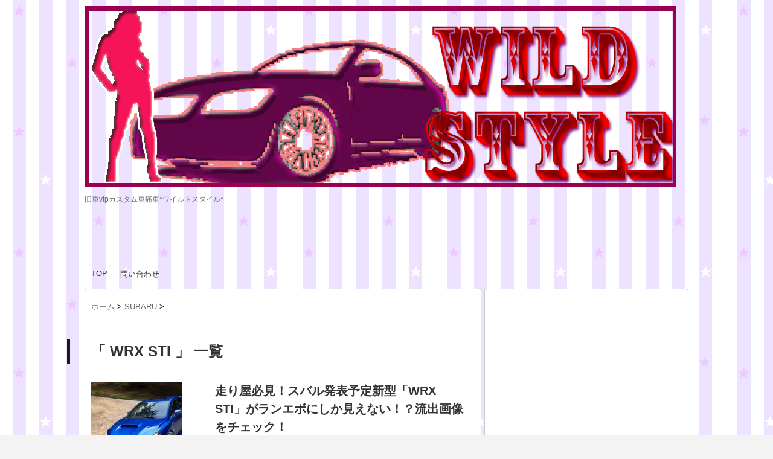

--- FILE ---
content_type: text/html; charset=UTF-8
request_url: http://wild-styles.com/tag/wrx-sti/
body_size: 15953
content:
<!DOCTYPE html PUBLIC "-//W3C//DTD XHTML 1.0 Transitional//EN" "http://www.w3.org/TR/xhtml1/DTD/xhtml1-transitional.dtd">

<html lang="ja">
<head profile="http://gmpg.org/xfn/11">
<meta http-equiv="Content-Type" content="text/html; charset=UTF-8" />
	<!--
<meta name="robots" content="noindex">
-->
<title>
WRX STI | 旧車vipカスタム車痛車*ワイルドスタイル*</title>
<link rel="alternate" type="application/rss+xml" title="旧車vipカスタム車痛車*ワイルドスタイル* RSS Feed" href="http://wild-styles.com/feed/" />
<link rel="pingback" href="http://wild-styles.com/xmlrpc.php" />
<link rel="shortcut icon" href="http://wild-styles.com/wp-content/uploads/2014/07/53b7790de390d.ico" />

<!---css切り替え--->
<meta name="viewport" content="width=1024, maximum-scale=1, user-scalable=yes">
<link rel="stylesheet" href="http://wild-styles.com/wp-content/themes/wildstyles/style.css" type="text/css" media="all" />
<meta name="keywords" content="WRX STI,ヤンキー,旧車,vip車,族車,カスタム,痛車,DQN,セルシオ,アリスト,オラオラ,芸能人,愛車" />
<meta name="description" content="ワイルドなスタイルはカッコイイ！vip車(セルシオ/シーマ/アリスト/ＢＭＷ/ベンツ/ワーゲン/レクサス/ポルシェ等/)、旧車(ゼファー/cb等)、痛車(ヲタク/秋葉原)、新車情報やヤンキー仕様の車やクールなカスタム車を紹介していきます。芸" />
<link rel='dns-prefetch' href='//fonts.googleapis.com' />
<link rel='dns-prefetch' href='//maxcdn.bootstrapcdn.com' />
<link rel='dns-prefetch' href='//s.w.org' />
		<script type="text/javascript">
			window._wpemojiSettings = {"baseUrl":"https:\/\/s.w.org\/images\/core\/emoji\/11\/72x72\/","ext":".png","svgUrl":"https:\/\/s.w.org\/images\/core\/emoji\/11\/svg\/","svgExt":".svg","source":{"concatemoji":"http:\/\/wild-styles.com\/wp-includes\/js\/wp-emoji-release.min.js?ver=4.9.26"}};
			!function(e,a,t){var n,r,o,i=a.createElement("canvas"),p=i.getContext&&i.getContext("2d");function s(e,t){var a=String.fromCharCode;p.clearRect(0,0,i.width,i.height),p.fillText(a.apply(this,e),0,0);e=i.toDataURL();return p.clearRect(0,0,i.width,i.height),p.fillText(a.apply(this,t),0,0),e===i.toDataURL()}function c(e){var t=a.createElement("script");t.src=e,t.defer=t.type="text/javascript",a.getElementsByTagName("head")[0].appendChild(t)}for(o=Array("flag","emoji"),t.supports={everything:!0,everythingExceptFlag:!0},r=0;r<o.length;r++)t.supports[o[r]]=function(e){if(!p||!p.fillText)return!1;switch(p.textBaseline="top",p.font="600 32px Arial",e){case"flag":return s([55356,56826,55356,56819],[55356,56826,8203,55356,56819])?!1:!s([55356,57332,56128,56423,56128,56418,56128,56421,56128,56430,56128,56423,56128,56447],[55356,57332,8203,56128,56423,8203,56128,56418,8203,56128,56421,8203,56128,56430,8203,56128,56423,8203,56128,56447]);case"emoji":return!s([55358,56760,9792,65039],[55358,56760,8203,9792,65039])}return!1}(o[r]),t.supports.everything=t.supports.everything&&t.supports[o[r]],"flag"!==o[r]&&(t.supports.everythingExceptFlag=t.supports.everythingExceptFlag&&t.supports[o[r]]);t.supports.everythingExceptFlag=t.supports.everythingExceptFlag&&!t.supports.flag,t.DOMReady=!1,t.readyCallback=function(){t.DOMReady=!0},t.supports.everything||(n=function(){t.readyCallback()},a.addEventListener?(a.addEventListener("DOMContentLoaded",n,!1),e.addEventListener("load",n,!1)):(e.attachEvent("onload",n),a.attachEvent("onreadystatechange",function(){"complete"===a.readyState&&t.readyCallback()})),(n=t.source||{}).concatemoji?c(n.concatemoji):n.wpemoji&&n.twemoji&&(c(n.twemoji),c(n.wpemoji)))}(window,document,window._wpemojiSettings);
		</script>
		<style type="text/css">
img.wp-smiley,
img.emoji {
	display: inline !important;
	border: none !important;
	box-shadow: none !important;
	height: 1em !important;
	width: 1em !important;
	margin: 0 .07em !important;
	vertical-align: -0.1em !important;
	background: none !important;
	padding: 0 !important;
}
</style>
<link rel='stylesheet' id='contact-form-7-css'  href='http://wild-styles.com/wp-content/plugins/contact-form-7/includes/css/styles.css?ver=5.0.1' type='text/css' media='all' />
<link rel='stylesheet' id='simple-share-buttons-adder-indie-css'  href='//fonts.googleapis.com/css?family=Indie+Flower&#038;ver=4.9.26' type='text/css' media='all' />
<link rel='stylesheet' id='simple-share-buttons-adder-font-awesome-css'  href='//maxcdn.bootstrapcdn.com/font-awesome/4.3.0/css/font-awesome.min.css?ver=4.9.26' type='text/css' media='all' />
<link rel='stylesheet' id='wordpress-popular-posts-css-css'  href='http://wild-styles.com/wp-content/plugins/wordpress-popular-posts/public/css/wpp.css?ver=4.0.13' type='text/css' media='all' />
<script type='text/javascript' src='http://wild-styles.com/wp-includes/js/jquery/jquery.js?ver=1.12.4'></script>
<script type='text/javascript' src='http://wild-styles.com/wp-includes/js/jquery/jquery-migrate.min.js?ver=1.4.1'></script>
<link rel='https://api.w.org/' href='http://wild-styles.com/wp-json/' />
<!-- Copyright protection script by daveligthart.com -->
<meta http-equiv="imagetoolbar" content="no">
<script language="Javascript">
/*<![CDATA[*/
document.oncontextmenu = function(){return false;};
/*]]>*/
</script>
<script type="text/javascript">
/*<![CDATA[*/
document.onselectstart=function(){
	if (event.srcElement.type != "text" && event.srcElement.type != "textarea" && event.srcElement.type != "password") {
		return false;
	}
	else {
	 	return true;
	}
};
if (window.sidebar) {
	document.onmousedown=function(e){
		var obj=e.target;
		if (obj.tagName.toUpperCase() == 'SELECT'
			|| obj.tagName.toUpperCase() == "INPUT" 
			|| obj.tagName.toUpperCase() == "TEXTAREA" 
			|| obj.tagName.toUpperCase() == "PASSWORD") {
			return true;
		}
		else {
			return false;
		}
	};
}
document.body.style.webkitTouchCallout='none';
/*]]>*/
</script>
<script type="text/javascript" language="JavaScript1.1">
/*<![CDATA[*/
if (parent.frames.length > 0) { top.location.replace(document.location); }
/*]]>*/
</script>
<script language="Javascript">
/*<![CDATA[*/
document.ondragstart = function(){return false;};
/*]]>*/
</script>
<style type="text/css">
<!—-
    * {
        -webkit-touch-callout: none;
        -webkit-user-select: none;
    }
     
    img {
	    -webkit-touch-callout: none;
        -webkit-user-select: none;
    }
-->
</style>
<!-- End Copyright protection script by daveligthart.com -->

<!-- Source hidden -->




















































































































































































































































































































































































































































































































































































































<!-- :-) -->
<style type="text/css" id="custom-background-css">
body.custom-background { background-image: url("http://wild-styles.com/wp-content/uploads/2013/12/164837341.gif"); background-position: left top; background-size: auto; background-repeat: repeat; background-attachment: scroll; }
</style>

<script>
  (function(i,s,o,g,r,a,m){i['GoogleAnalyticsObject']=r;i[r]=i[r]||function(){
  (i[r].q=i[r].q||[]).push(arguments)},i[r].l=1*new Date();a=s.createElement(o),
  m=s.getElementsByTagName(o)[0];a.async=1;a.src=g;m.parentNode.insertBefore(a,m)
  })(window,document,'script','//www.google-analytics.com/analytics.js','ga');

  ga('create', 'UA-46673336-1', 'wild-styles.com');
  ga('send', 'pageview');

</script>

</head>

<body class="archive tag tag-wrx-sti tag-340 custom-background">
<div id="container">
<div id="header">
  <div id="header-in">
    <div id="h-l">
       <p class="sitename"><a href="http://wild-styles.com/">
       <img src="http://wild-styles.com/wp-content/themes/wildstyles/images/rogo.png"  />
        </a></p>
            <p class="descr">
        旧車vipカスタム車痛車*ワイルドスタイル*      </p>
          </div>
    <!-- /#h-l --> 
  </div>
  <!-- /#header-in --> 
</div>
<!-- /#header -->
<div id="gazou">
  <div id="gazou-in">
                  </div>
  <!-- /#gazou-in --> 
</div>
<!-- /#gazou -->

<center>
<!-- i-mobile for PC client script -->
<script type="text/javascript">
    imobile_pid = "25718"; 
    imobile_asid = "175402"; 
    imobile_width = 728; 
    imobile_height = 90;
</script>
<script type="text/javascript" src="http://spdeliver.i-mobile.co.jp/script/ads.js?20101001"></script>
</center>
<div class="clear"></div>
<!--pcnavi-->
<div class="smanone">
  <div id="navi-in">
    <ul>
      <li> <a href="http://wild-styles.com" title="トップページ">TOP</a> </li>
      <div class="menu"><ul>
<li class="page_item page-item-3048"><a href="http://wild-styles.com/page-3048/">問い合わせ</a></li>
</ul></div>
    </ul>
    <div class="clear"></div>
  </div>
</div>
<!--/pcnavi-->
<div id="wrap">
<div id="wrap-in">
<div id="main">
<div class="kuzu">
    <div id="breadcrumb">
    <div itemscope itemtype="http://data-vocabulary.org/Breadcrumb"> <a href="http://wild-styles.com" itemprop="url"> <span itemprop="title">ホーム</span> </a> &gt; </div>
                                <div itemscope itemtype="http://data-vocabulary.org/Breadcrumb"> <a href="http://wild-styles.com/category/subaru/" itemprop="url"> <span itemprop="title">SUBARU</span> </a> &gt; </div>
      </div>
</div>
<!--/kuzu-->
<div class="post"> 
  <!--ループ開始-->
  <h2>「
        WRX STI      」 一覧
  </h2>
    <div class="kizi">
    <div class="entry">
      <div class="sumbox"> <a href="http://wild-styles.com/post-527/" title="走り屋必見！スバル発表予定新型「WRX STI」がランエボにしか見えない！？流出画像をチェック！">
                <img width="150" height="150" src="http://wild-styles.com/wp-content/uploads/2014/01/wildstyle-wrxsti03-150x150.jpg" class="attachment-150x150 size-150x150 wp-post-image" alt="走り屋必見！スバル発表予定新型「WRX STI」がランエボにしか見えない！？流出画像をチェック！" title="走り屋必見！スバル発表予定新型「WRX STI」がランエボにしか見えない！？流出画像をチェック！" srcset="http://wild-styles.com/wp-content/uploads/2014/01/wildstyle-wrxsti03-150x150.jpg 150w, http://wild-styles.com/wp-content/uploads/2014/01/wildstyle-wrxsti03-100x100.jpg 100w, http://wild-styles.com/wp-content/uploads/2014/01/wildstyle-wrxsti03-110x110.jpg 110w" sizes="(max-width: 150px) 100vw, 150px" />                </a> </div>
      <!-- /.sumbox -->
      <div class="entry-content">
        <h3 class="entry-title-ac"> <a href="http://wild-styles.com/post-527/" title="走り屋必見！スバル発表予定新型「WRX STI」がランエボにしか見えない！？流出画像をチェック！">
          走り屋必見！スバル発表予定新型「WRX STI」がランエボにしか見えない！？流出画像をチェック！          </a></h3>
        <div class="blog_info contentsbox">
          <p>
            2014/01/09            |
            <a href="http://wild-styles.com/category/subaru/" rel="category tag">SUBARU</a>, <a href="http://wild-styles.com/category/subaru/wrx-sti/" rel="category tag">WRX STI</a>, <a href="http://wild-styles.com/category/%e3%82%ab%e3%82%b9%e3%82%bf%e3%83%a0%e8%bb%8a/" rel="category tag">カスタム車</a>, <a href="http://wild-styles.com/category/%e3%83%a4%e3%83%b3%e3%82%ad%e3%83%bc/" rel="category tag">ヤンキー</a>            <a href="http://wild-styles.com/tag/subaru/" rel="tag">SUBARU</a>, <a href="http://wild-styles.com/tag/wrx-sti/" rel="tag">WRX STI</a>, <a href="http://wild-styles.com/tag/%e3%83%a9%e3%83%b3%e3%82%a8%e3%83%9c/" rel="tag">ランエボ</a>, <a href="http://wild-styles.com/tag/%e6%b5%81%e5%87%ba/" rel="tag">流出</a>          </p>
        </div>
        <p class="dami">スバル(SUBARU)が北米国際オートショーで発表を予定している新型「WRX STI」の画像がメキシコのウェブサイトで流出した。
スバル(SUBARU)WRX STIの姿が、正式な発表を前に公式のも</p>
        <p class="motto"><a class="more-link" href="http://wild-styles.com/post-527/">続きを見る</a></p>
      </div>
      <!-- .entry-content -->
      
      <div class="clear"></div>
    </div>
  </div>
  <!--/entry-->
  
    <div style="padding:20px 0px;">
<center>
<font size="1" color="#000000">スポンサーリンク</font>
</center>
<!-- GoogleADページ下部 -->
<div id="ad-bottom-oya"><div id="ad-bottom-left">
<script async src="//pagead2.googlesyndication.com/pagead/js/adsbygoogle.js"></script>
<!-- wildstylePC【ミドルダブル左】 -->
<ins class="adsbygoogle"
     style="display:inline-block;width:300px;height:250px"
     data-ad-client="ca-pub-5903793930208181"
     data-ad-slot="5656393359"></ins>
<script>
(adsbygoogle = window.adsbygoogle || []).push({});
</script></div>
 
<div id="ad-bottom-right">
<script async src="//pagead2.googlesyndication.com/pagead/js/adsbygoogle.js"></script>
<!-- wildstylePC【ミドルダブル右】 -->
<ins class="adsbygoogle"
     style="display:inline-block;width:300px;height:250px"
     data-ad-client="ca-pub-5903793930208181"
     data-ad-slot="8609859751"></ins>
<script>
(adsbygoogle = window.adsbygoogle || []).push({});
</script></div>
</div>
  </div>
    <!--ページナビ-->
    <!--ループ終了--> 
</div>
<!-- END div.post -->
</div>
<!-- /#main -->
<div id="side">
  <div class="sidead">
<h4 style="display:none">wildstylePCアドセンス</h4>			<div class="textwidget"><center>
<script async src="//pagead2.googlesyndication.com/pagead/js/adsbygoogle.js"></script>
<!-- wildstylesPC【サイドtop】 -->
<ins class="adsbygoogle"
     style="display:inline-block;width:336px;height:280px"
     data-ad-client="ca-pub-5903793930208181"
     data-ad-slot="9744966153"></ins>
<script>
(adsbygoogle = window.adsbygoogle || []).push({});
</script>
</center></div>
		  </div>
  <div id="search">
  <form method="get" id="searchform" action="http://wild-styles.com/">
    <label class="hidden" for="s">
          </label>
    <input type="text" value=""  name="s" id="s" />
    <input type="image" src="http://wild-styles.com/wp-content/themes/wildstyles/images/btn2.gif" alt="検索" id="searchsubmit"  value="Search" />
  </form>
</div>
  <div class="kizi02"> 
    <!--最近のエントリ-->
    <h4 class="menu_underh2">新着記事</h4>
    <div id="topnews">
      <div>

    <dl><dt><span><a href="http://wild-styles.com/post-5047/" title="アメトーークバイク芸人にコロチキ･ナダルが愛車(バイク)ヤマハXV250ビラーゴで登場!!">
            <img width="100" height="100" src="http://wild-styles.com/wp-content/uploads/2018/05/wildstyles_nadaru04-100x100.png" class="attachment-thumb100 size-thumb100 wp-post-image" alt="" srcset="http://wild-styles.com/wp-content/uploads/2018/05/wildstyles_nadaru04-100x100.png 100w, http://wild-styles.com/wp-content/uploads/2018/05/wildstyles_nadaru04-150x150.png 150w, http://wild-styles.com/wp-content/uploads/2018/05/wildstyles_nadaru04-110x110.png 110w" sizes="(max-width: 100px) 100vw, 100px" />        </a></span></dt><dd><a href="http://wild-styles.com/post-5047/" title="アメトーークバイク芸人にコロチキ･ナダルが愛車(バイク)ヤマハXV250ビラーゴで登場!!">アメトーークバイク芸人にコロチキ･ナダルが愛車(バイク)ヤマハXV250ビラーゴで登場!!</a>
<!--
<p>アメトーークでのシリーズとなったバイク芸人にひんしゅく体験ナダルでも注</p>
-->
</dd>
<p class="clear"></p>
</dl>
    <dl><dt><span><a href="http://wild-styles.com/post-5033/" title="スキージャンプ高梨沙羅の愛車がベンツAMGG63(ゲレンデ)!!価格2千万の高級車">
            <img width="100" height="100" src="http://wild-styles.com/wp-content/uploads/2018/01/wildstyles_takanashisara06-100x100.jpg" class="attachment-thumb100 size-thumb100 wp-post-image" alt="" srcset="http://wild-styles.com/wp-content/uploads/2018/01/wildstyles_takanashisara06-100x100.jpg 100w, http://wild-styles.com/wp-content/uploads/2018/01/wildstyles_takanashisara06-150x150.jpg 150w, http://wild-styles.com/wp-content/uploads/2018/01/wildstyles_takanashisara06-110x110.jpg 110w" sizes="(max-width: 100px) 100vw, 100px" />        </a></span></dt><dd><a href="http://wild-styles.com/post-5033/" title="スキージャンプ高梨沙羅の愛車がベンツAMGG63(ゲレンデ)!!価格2千万の高級車">スキージャンプ高梨沙羅の愛車がベンツAMGG63(ゲレンデ)!!価格2千万の高級車</a>
<!--
<p>オリンピックスキージャンプ日本女子代表高梨沙羅の愛車がメルセデスベンツ</p>
-->
</dd>
<p class="clear"></p>
</dl>
    <dl><dt><span><a href="http://wild-styles.com/post-5023/" title="窪田正孝が愛車ロードスターで水川あさみとオープンカードライブデート!!">
            <img width="100" height="100" src="http://wild-styles.com/wp-content/uploads/2017/12/wildstyles_kubota02-100x100.jpg" class="attachment-thumb100 size-thumb100 wp-post-image" alt="" srcset="http://wild-styles.com/wp-content/uploads/2017/12/wildstyles_kubota02-100x100.jpg 100w, http://wild-styles.com/wp-content/uploads/2017/12/wildstyles_kubota02-150x150.jpg 150w, http://wild-styles.com/wp-content/uploads/2017/12/wildstyles_kubota02-110x110.jpg 110w" sizes="(max-width: 100px) 100vw, 100px" />        </a></span></dt><dd><a href="http://wild-styles.com/post-5023/" title="窪田正孝が愛車ロードスターで水川あさみとオープンカードライブデート!!">窪田正孝が愛車ロードスターで水川あさみとオープンカードライブデート!!</a>
<!--
<p>ドラマ「デスノート」や「僕たちがやりました」で主演を果たした、
人気</p>
-->
</dd>
<p class="clear"></p>
</dl>
    <dl><dt><span><a href="http://wild-styles.com/post-5014/" title="ジャスティン・ビーバーの愛車センスに変化!?愛車ベンツG65(ゲレンデ)AMGがお気に入り!?">
            <img width="100" height="100" src="http://wild-styles.com/wp-content/uploads/2017/10/wildstyles_justinbieberg01-100x100.jpg" class="attachment-thumb100 size-thumb100 wp-post-image" alt="" srcset="http://wild-styles.com/wp-content/uploads/2017/10/wildstyles_justinbieberg01-100x100.jpg 100w, http://wild-styles.com/wp-content/uploads/2017/10/wildstyles_justinbieberg01-150x150.jpg 150w, http://wild-styles.com/wp-content/uploads/2017/10/wildstyles_justinbieberg01-110x110.jpg 110w" sizes="(max-width: 100px) 100vw, 100px" />        </a></span></dt><dd><a href="http://wild-styles.com/post-5014/" title="ジャスティン・ビーバーの愛車センスに変化!?愛車ベンツG65(ゲレンデ)AMGがお気に入り!?">ジャスティン・ビーバーの愛車センスに変化!?愛車ベンツG65(ゲレンデ)AMGがお気に入り!?</a>
<!--
<p>ヤンキースタイルなド派手な愛車を所有し、注目を浴びてきたジャスティン・</p>
-->
</dd>
<p class="clear"></p>
</dl>
    <dl><dt><span><a href="http://wild-styles.com/post-5004/" title="おじゃMAP!!に草なぎ剛が愛犬くるみとヴィンテージ愛車69年式シボレーC-10と登場!!">
            <img width="100" height="100" src="http://wild-styles.com/wp-content/uploads/2017/10/wildstyles_kusanagitsuyosic13-100x100.jpg" class="attachment-thumb100 size-thumb100 wp-post-image" alt="" srcset="http://wild-styles.com/wp-content/uploads/2017/10/wildstyles_kusanagitsuyosic13-100x100.jpg 100w, http://wild-styles.com/wp-content/uploads/2017/10/wildstyles_kusanagitsuyosic13-150x150.jpg 150w, http://wild-styles.com/wp-content/uploads/2017/10/wildstyles_kusanagitsuyosic13-110x110.jpg 110w" sizes="(max-width: 100px) 100vw, 100px" />        </a></span></dt><dd><a href="http://wild-styles.com/post-5004/" title="おじゃMAP!!に草なぎ剛が愛犬くるみとヴィンテージ愛車69年式シボレーC-10と登場!!">おじゃMAP!!に草なぎ剛が愛犬くるみとヴィンテージ愛車69年式シボレーC-10と登場!!</a>
<!--
<p>メインMC香取慎吾が出演する「おじゃMAP!!」に元SMAPメンバーの</p>
-->
</dd>
<p class="clear"></p>
</dl>
            <p class="motto"> <a href="http://wild-styles.com/">→もっと見る</a></p>
      </div>
    </div>
    <!--/最近のエントリ-->
<center>
<!-- i-mobile for PC client script -->
<script type="text/javascript">
    imobile_pid = "25718"; 
    imobile_asid = "175813"; 
    imobile_width = 300; 
    imobile_height = 250;
</script>
<script type="text/javascript" src="http://spdeliver.i-mobile.co.jp/script/ads.js?20101001"></script>
</center>
    <div id="twibox">
      <ul><li><h4 class="menu_underh2">twitter/LINE</h4>			<div class="textwidget"><a href="https://twitter.com/wildstyles99" class="twitter-follow-button" data-show-count="true" data-lang="ja" data-size="large" data-show-screen-name="false">@wildstyles99さんをフォロー</a>
<script>!function(d,s,id){var js,fjs=d.getElementsByTagName(s)[0],p=/^http:/.test(d.location)?'http':'https';if(!d.getElementById(id)){js=d.createElement(s);js.id=id;js.src=p+'://platform.twitter.com/widgets.js';fjs.parentNode.insertBefore(js,fjs);}}(document, 'script', 'twitter-wjs');</script>
<br/>
<a href="http://line.me/ti/p/%40oxg2185l"><img height="36" border="0" alt="友達追加数" src="http://biz.line.naver.jp/line_business/img/btn/addfriends_ja.png"></a></div>
		</li></ul><ul><li><h4 class="menu_underh2">スポンサーリンク</h4>			<div class="textwidget"><script async src="//pagead2.googlesyndication.com/pagead/js/adsbygoogle.js"></script>
<!-- wildstyle【リンクユニット】 -->
<ins class="adsbygoogle"
     style="display:inline-block;width:200px;height:90px"
     data-ad-client="ca-pub-5903793930208181"
     data-ad-slot="8901224557"></ins>
<script>
(adsbygoogle = window.adsbygoogle || []).push({});
</script></div>
		</li></ul>
<!-- WordPress Popular Posts Plugin [W] [weekly] [avg] [regular] -->

<ul><li>
<h4 class="menu_underh2">週間人気ランキング</h4>
<ul class="wpp-list wpp-list-with-thumbnails">
<li>
<a href="http://wild-styles.com/post-3494/" title="27時間TVでSMAP(スマップ)木村拓哉(キムタク)が愛車トヨタセコイアを公開!サーフィン姿もかっこいい!" target="_self"><img src="http://wild-styles.com/wp-content/uploads/wordpress-popular-posts/3494-featured-80x80.jpg" width="80" height="80" alt="27時間TVでSMAP(スマップ)木村拓哉(キムタク)が愛車トヨタセコイアを公開!サーフィン姿もかっこいい!" class="wpp-thumbnail wpp_cached_thumb wpp_featured" /></a>
<a href="http://wild-styles.com/post-3494/" title="27時間TVでSMAP(スマップ)木村拓哉(キムタク)が愛車トヨタセコイアを公開!サーフィン姿もかっこいい!" class="wpp-post-title" target="_self">27時間TVでSMAP(スマップ)木村拓哉(キムタク)が愛車トヨタセコイアを公開!サーフィン姿もかっこいい!</a>
</li>
<li>
<a href="http://wild-styles.com/post-4905/" title="「さんタク」で明石家さんまの愛車迷彩ペイント!!メルセデスベンツ・ゲレンデバーゲンを木村拓哉が運転!!" target="_self"><img src="http://wild-styles.com/wp-content/uploads/wordpress-popular-posts/4905-featured-80x80.jpg" width="80" height="80" alt="「さんタク」で明石家さんまの愛車迷彩ペイント!!メルセデスベンツ・ゲレンデバーゲンを木村拓哉が運転!!" class="wpp-thumbnail wpp_cached_thumb wpp_featured" /></a>
<a href="http://wild-styles.com/post-4905/" title="「さんタク」で明石家さんまの愛車迷彩ペイント!!メルセデスベンツ・ゲレンデバーゲンを木村拓哉が運転!!" class="wpp-post-title" target="_self">「さんタク」で明石家さんまの愛車迷彩ペイント!!メルセデスベンツ・ゲレンデバーゲンを木村拓哉が運転!!</a>
</li>
<li>
<a href="http://wild-styles.com/post-1725/" title="SMAP(スマップ)木村拓哉(キムタク)がドラマで愛車にしたカスタムカー・バイクがいちいちかっこいい！！" target="_self"><img src="http://wild-styles.com/wp-content/uploads/wordpress-popular-posts/1725-featured-80x80.jpg" width="80" height="80" alt="SMAP(スマップ)木村拓哉(キムタク)がドラマで愛車にしたカスタムカー・バイクがいちいちかっこいい！！" class="wpp-thumbnail wpp_cached_thumb wpp_featured" /></a>
<a href="http://wild-styles.com/post-1725/" title="SMAP(スマップ)木村拓哉(キムタク)がドラマで愛車にしたカスタムカー・バイクがいちいちかっこいい！！" class="wpp-post-title" target="_self">SMAP(スマップ)木村拓哉(キムタク)がドラマで愛車にしたカスタムカー・バイクがいちいちかっこいい！！</a>
</li>
<li>
<a href="http://wild-styles.com/post-2049/" title="おしゃれイズムで明石家さんまが愛車ボディガード仕様カスタム(改造)アメ車の旧車エルカミーノを公開！！" target="_self"><img src="http://wild-styles.com/wp-content/uploads/wordpress-popular-posts/2049-featured-80x80.jpg" width="80" height="80" alt="おしゃれイズムで明石家さんまが愛車ボディガード仕様カスタム(改造)アメ車の旧車エルカミーノを公開！！" class="wpp-thumbnail wpp_cached_thumb wpp_featured" /></a>
<a href="http://wild-styles.com/post-2049/" title="おしゃれイズムで明石家さんまが愛車ボディガード仕様カスタム(改造)アメ車の旧車エルカミーノを公開！！" class="wpp-post-title" target="_self">おしゃれイズムで明石家さんまが愛車ボディガード仕様カスタム(改造)アメ車の旧車エルカミーノを公開！！</a>
</li>
<li>
<a href="http://wild-styles.com/post-774/" title="HONDA(ホンダ) N-WGN（エヌワゴン）のカスタムがVIPなヤンキー過ぎる！豹柄ヤン車仕様！" target="_self"><img src="http://wild-styles.com/wp-content/uploads/wordpress-popular-posts/774-featured-80x80.jpg" width="80" height="80" alt="HONDA(ホンダ) N-WGN（エヌワゴン）のカスタムがVIPなヤンキー過ぎる！豹柄ヤン車仕様！" class="wpp-thumbnail wpp_cached_thumb wpp_featured" /></a>
<a href="http://wild-styles.com/post-774/" title="HONDA(ホンダ) N-WGN（エヌワゴン）のカスタムがVIPなヤンキー過ぎる！豹柄ヤン車仕様！" class="wpp-post-title" target="_self">HONDA(ホンダ) N-WGN（エヌワゴン）のカスタムがVIPなヤンキー過ぎる！豹柄ヤン車仕様！</a>
</li>
<li>
<a href="http://wild-styles.com/post-4243/" title="2015年のヤンキー祭成人式各地で荒れ模様!山口県下関は歌舞伎風www" target="_self"><img src="http://wild-styles.com/wp-content/uploads/wordpress-popular-posts/4243-featured-80x80.jpg" width="80" height="80" alt="2015年のヤンキー祭成人式各地で荒れ模様!山口県下関は歌舞伎風www" class="wpp-thumbnail wpp_cached_thumb wpp_featured" /></a>
<a href="http://wild-styles.com/post-4243/" title="2015年のヤンキー祭成人式各地で荒れ模様!山口県下関は歌舞伎風www" class="wpp-post-title" target="_self">2015年のヤンキー祭成人式各地で荒れ模様!山口県下関は歌舞伎風www</a>
</li>
</ul>

</li></ul>
<ul><li><h4 class="menu_underh2">おすすめコンテンツ</h4>			<div class="textwidget"><center>

<br><br>
<div id="drive"></div><a href="http://wild-styles.com/category/%E3%83%89%E3%83%A9%E3%82%A4%E3%83%96%E3%83%87%E3%83%BC%E3%83%88%E3%82%B3%E3%83%BC%E3%82%B9/"><img src="http://wild-styles.com/wp-content/uploads/2014/06/drivebana.jpg" Width="300px" Height="80px"></a>
</center>
<br><br>
<script type="text/javascript">
var nend_params = {"media":11721,"site":56215,"spot":203098,"type":1,"oriented":1};
</script>
<script type="text/javascript" src="https://js1.nend.net/js/nendAdLoader.js"></script></div>
		</li></ul><ul><li><h4 class="menu_underh2">カテゴリ</h4><form action="http://wild-styles.com" method="get"><label class="screen-reader-text" for="cat">カテゴリ</label><select  name='cat' id='cat' class='postform' >
	<option value='-1'>カテゴリーを選択</option>
	<option class="level-0" value="203">300C</option>
	<option class="level-0" value="201">458</option>
	<option class="level-0" value="229">911</option>
	<option class="level-0" value="81">Audi</option>
	<option class="level-0" value="276">Bentley</option>
	<option class="level-0" value="294">CHEMISTRY・川畑要</option>
	<option class="level-0" value="281">COPEN(コペン)</option>
	<option class="level-0" value="368">DAIGO(ダイゴ)</option>
	<option class="level-0" value="233">DECADECA</option>
	<option class="level-0" value="11">DQN</option>
	<option class="level-0" value="184">Dunk</option>
	<option class="level-0" value="221">EXILE・ATSUSHI</option>
	<option class="level-0" value="204">F50</option>
	<option class="level-0" value="267">FCV</option>
	<option class="level-0" value="199">Ferrari(フェラーリ)</option>
	<option class="level-0" value="136">FT-1</option>
	<option class="level-0" value="242">G63AMG6×6</option>
	<option class="level-0" value="238">GACKT(ガクト)</option>
	<option class="level-0" value="256">GTIロードスター</option>
	<option class="level-0" value="6">HONDA</option>
	<option class="level-0" value="43">LEVORG</option>
	<option class="level-0" value="177">LEXUS</option>
	<option class="level-0" value="301">LF-C2</option>
	<option class="level-0" value="178">LF-NX</option>
	<option class="level-0" value="291">MAZDA</option>
	<option class="level-0" value="153">N-WGN</option>
	<option class="level-0" value="367">NEWS･手越祐也</option>
	<option class="level-0" value="16">NISSAN</option>
	<option class="level-0" value="226">NM4</option>
	<option class="level-0" value="282">NSX</option>
	<option class="level-0" value="303">R35GT-R</option>
	<option class="level-0" value="217">RC F</option>
	<option class="level-0" value="274">RX</option>
	<option class="level-0" value="42">SUBARU</option>
	<option class="level-0" value="236">TOKIO・長瀬智也</option>
	<option class="level-0" value="34">TOYOTA</option>
	<option class="level-0" value="82">TTクーペ</option>
	<option class="level-0" value="8">VEZEL</option>
	<option class="level-0" value="115">WRX STI</option>
	<option class="level-0" value="357">XJAPAN･YOSHIKI(ヨシキ)</option>
	<option class="level-0" value="225">ZOZOTOWN前澤友作社長</option>
	<option class="level-0" value="254">いしだ壱成</option>
	<option class="level-0" value="220">くまモンキー</option>
	<option class="level-0" value="278">つるの剛士</option>
	<option class="level-0" value="288">てんちむ(橋本甜歌)</option>
	<option class="level-0" value="295">はるな愛</option>
	<option class="level-0" value="269">みのもんた</option>
	<option class="level-0" value="205">アクア</option>
	<option class="level-0" value="363">アリアナ・グランデ</option>
	<option class="level-0" value="231">アンドリュー・ガーフィールド</option>
	<option class="level-0" value="215">インサイト</option>
	<option class="level-0" value="192">インプレッサ</option>
	<option class="level-0" value="277">ウォーレン・バフェット</option>
	<option class="level-0" value="112">エクストレイル</option>
	<option class="level-0" value="286">オーランド・ブルーム</option>
	<option class="level-0" value="3">カスタム車</option>
	<option class="level-0" value="200">カリフォルニアT</option>
	<option class="level-0" value="202">クライスラー(chrysler)</option>
	<option class="level-0" value="234">クラウンアスリート</option>
	<option class="level-0" value="235">クラウンアスリート</option>
	<option class="level-0" value="261">クリスティアーノ・ロナウド</option>
	<option class="level-0" value="266">グランツーリスモモデル</option>
	<option class="level-0" value="362">ケンドーコバヤシ(ケンコバ)</option>
	<option class="level-0" value="207">コラム</option>
	<option class="level-0" value="373">コロコロチキチキペッパーズ・ナダル</option>
	<option class="level-0" value="30">コンパニオン</option>
	<option class="level-0" value="209">ゴルフR</option>
	<option class="level-0" value="51">ゴルフヴァリアント</option>
	<option class="level-0" value="219">シビックタイプR</option>
	<option class="level-0" value="169">ジャスティン・ビーバー</option>
	<option class="level-0" value="365">ジャルジャル・後藤淳平</option>
	<option class="level-0" value="17">スカイライン</option>
	<option class="level-0" value="27">スズキ</option>
	<option class="level-0" value="212">スティーヴン・タイラー</option>
	<option class="level-0" value="14">セルシオ</option>
	<option class="level-0" value="232">ダイハツ</option>
	<option class="level-0" value="222">デイズルークス</option>
	<option class="level-0" value="290">デイビッド・ベッカム</option>
	<option class="level-0" value="310">デンジャラス・ノッチ</option>
	<option class="level-0" value="121">ドライブデートコース</option>
	<option class="level-0" value="358">ドン小西</option>
	<option class="level-0" value="272">ネイマール</option>
	<option class="level-0" value="158">ノア</option>
	<option class="level-0" value="26">ハスラー</option>
	<option class="level-0" value="197">ハリアー</option>
	<option class="level-0" value="198">ハリアー</option>
	<option class="level-0" value="309">バイきんぐ･小峠英二</option>
	<option class="level-0" value="364">バッドボーイズ・佐田正樹</option>
	<option class="level-0" value="172">パリス・ヒルトン</option>
	<option class="level-0" value="132">ビートルデューン</option>
	<option class="level-0" value="150">フェアレディZ</option>
	<option class="level-0" value="50">フォルクスワーゲン</option>
	<option class="level-0" value="210">ブガッティ</option>
	<option class="level-0" value="366">ベッキー</option>
	<option class="level-0" value="62">ポルシェ</option>
	<option class="level-0" value="2">ポール・ウォーカー</option>
	<option class="level-0" value="63">マカン</option>
	<option class="level-0" value="298">マクラーレンP1</option>
	<option class="level-0" value="93">マセラティ</option>
	<option class="level-0" value="162">ムラーノ</option>
	<option class="level-0" value="47">メガーヌ</option>
	<option class="level-0" value="241">メルセデスベンツ</option>
	<option class="level-0" value="13">ヤンキー</option>
	<option class="level-0" value="19">ランボルギーニ</option>
	<option class="level-0" value="263">リオネル・メッシ</option>
	<option class="level-0" value="140">リーフ</option>
	<option class="level-0" value="46">ルノー</option>
	<option class="level-0" value="249">レイザーラモンRG</option>
	<option class="level-0" value="165">レディー・ガガ</option>
	<option class="level-0" value="292">ロードスター</option>
	<option class="level-0" value="15">ワイルドスピード</option>
	<option class="level-0" value="103">ワゴンR</option>
	<option class="level-0" value="239">ヴィッツ</option>
	<option class="level-0" value="22">ヴィン・ディーゼル</option>
	<option class="level-0" value="74">ヴェイロン</option>
	<option class="level-0" value="216">ヴェルファイア</option>
	<option class="level-0" value="159">ヴォクシー</option>
	<option class="level-0" value="289">三代目JSoulBrothers・登坂広臣</option>
	<option class="level-0" value="55">中居正広</option>
	<option class="level-0" value="311">中田有紀</option>
	<option class="level-0" value="211">亀田興毅</option>
	<option class="level-0" value="187">事件/事故</option>
	<option class="level-0" value="213">井岡一翔</option>
	<option class="level-0" value="247">井戸田潤</option>
	<option class="level-0" value="305">仲里依紗</option>
	<option class="level-0" value="287">出川哲朗</option>
	<option class="level-0" value="237">前田敦子</option>
	<option class="level-0" value="12">動画</option>
	<option class="level-0" value="273">千原ジュニア</option>
	<option class="level-0" value="171">南明奈</option>
	<option class="level-0" value="257">古閑美保</option>
	<option class="level-0" value="259">吉田麻也</option>
	<option class="level-0" value="284">唐沢寿明</option>
	<option class="level-0" value="228">坂上忍</option>
	<option class="level-0" value="195">堂本光一</option>
	<option class="level-0" value="283">堤下敦</option>
	<option class="level-0" value="270">大島優子</option>
	<option class="level-0" value="296">大渕愛子</option>
	<option class="level-0" value="208">大阪オートメッセ</option>
	<option class="level-0" value="279">安田大サーカスHIRO</option>
	<option class="level-0" value="285">安達祐実</option>
	<option class="level-0" value="370">小島瑠璃子</option>
	<option class="level-0" value="304">小沢一敬</option>
	<option class="level-0" value="297">山田隆夫</option>
	<option class="level-0" value="359">岡村隆史</option>
	<option class="level-0" value="160">市原隼人</option>
	<option class="level-0" value="244">布川敏和</option>
	<option class="level-0" value="307">平成ノブシコブシ・吉村崇</option>
	<option class="level-0" value="268">後藤真希</option>
	<option class="level-0" value="245">徳井義実</option>
	<option class="level-0" value="148">所ジョージ</option>
	<option class="level-0" value="224">明石家さんま</option>
	<option class="level-0" value="240">有吉弘行</option>
	<option class="level-0" value="258">有村昆</option>
	<option class="level-0" value="223">木村拓哉</option>
	<option class="level-0" value="271">木梨憲武</option>
	<option class="level-0" value="1">未分類</option>
	<option class="level-0" value="227">本田圭佑</option>
	<option class="level-0" value="251">杉浦太陽</option>
	<option class="level-0" value="280">松田翔太</option>
	<option class="level-0" value="361">楽しんご</option>
	<option class="level-0" value="299">武田真治</option>
	<option class="level-0" value="252">比嘉愛未</option>
	<option class="level-0" value="218">浅田真央</option>
	<option class="level-0" value="262">浜田雅功</option>
	<option class="level-0" value="38">痛車</option>
	<option class="level-0" value="360">益若つばさ</option>
	<option class="level-0" value="248">矢作兼</option>
	<option class="level-0" value="275">石橋貴明</option>
	<option class="level-0" value="194">石田純一</option>
	<option class="level-0" value="246">福田充徳</option>
	<option class="level-0" value="264">福田彩乃</option>
	<option class="level-0" value="302">秋山成勲</option>
	<option class="level-0" value="371">窪田正孝</option>
	<option class="level-0" value="308">紗栄子(さえこ)</option>
	<option class="level-0" value="265">綾部祐二</option>
	<option class="level-0" value="164">芸能人愛車</option>
	<option class="level-0" value="306">草なぎ剛</option>
	<option class="level-0" value="230">蒼井優</option>
	<option class="level-0" value="255">蝶野正洋</option>
	<option class="level-0" value="260">遠藤保仁</option>
	<option class="level-0" value="250">遠藤章造</option>
	<option class="level-0" value="243">鈴木奈々</option>
	<option class="level-0" value="300">門倉貴史</option>
	<option class="level-0" value="369">香取慎吾</option>
	<option class="level-0" value="253">香川真司</option>
	<option class="level-0" value="293">高嶋ちさ子</option>
	<option class="level-0" value="372">高梨沙羅</option>
</select>
</form>
<script type='text/javascript'>
/* <![CDATA[ */
(function() {
	var dropdown = document.getElementById( "cat" );
	function onCatChange() {
		if ( dropdown.options[ dropdown.selectedIndex ].value > 0 ) {
			dropdown.parentNode.submit();
		}
	}
	dropdown.onchange = onCatChange;
})();
/* ]]> */
</script>

</li></ul><ul><li><h4 class="menu_underh2">月毎別記事</h4>		<label class="screen-reader-text" for="archives-dropdown-2">月毎別記事</label>
		<select id="archives-dropdown-2" name="archive-dropdown" onchange='document.location.href=this.options[this.selectedIndex].value;'>
			
			<option value="">月を選択</option>
				<option value='http://wild-styles.com/2018/05/'> 2018年5月 &nbsp;(1)</option>
	<option value='http://wild-styles.com/2018/01/'> 2018年1月 &nbsp;(1)</option>
	<option value='http://wild-styles.com/2017/12/'> 2017年12月 &nbsp;(1)</option>
	<option value='http://wild-styles.com/2017/10/'> 2017年10月 &nbsp;(2)</option>
	<option value='http://wild-styles.com/2017/09/'> 2017年9月 &nbsp;(1)</option>
	<option value='http://wild-styles.com/2017/07/'> 2017年7月 &nbsp;(1)</option>
	<option value='http://wild-styles.com/2017/06/'> 2017年6月 &nbsp;(1)</option>
	<option value='http://wild-styles.com/2017/05/'> 2017年5月 &nbsp;(5)</option>
	<option value='http://wild-styles.com/2016/06/'> 2016年6月 &nbsp;(8)</option>
	<option value='http://wild-styles.com/2015/12/'> 2015年12月 &nbsp;(1)</option>
	<option value='http://wild-styles.com/2015/11/'> 2015年11月 &nbsp;(3)</option>
	<option value='http://wild-styles.com/2015/10/'> 2015年10月 &nbsp;(2)</option>
	<option value='http://wild-styles.com/2015/09/'> 2015年9月 &nbsp;(4)</option>
	<option value='http://wild-styles.com/2015/07/'> 2015年7月 &nbsp;(2)</option>
	<option value='http://wild-styles.com/2015/06/'> 2015年6月 &nbsp;(3)</option>
	<option value='http://wild-styles.com/2015/05/'> 2015年5月 &nbsp;(4)</option>
	<option value='http://wild-styles.com/2015/04/'> 2015年4月 &nbsp;(4)</option>
	<option value='http://wild-styles.com/2015/03/'> 2015年3月 &nbsp;(4)</option>
	<option value='http://wild-styles.com/2015/02/'> 2015年2月 &nbsp;(2)</option>
	<option value='http://wild-styles.com/2015/01/'> 2015年1月 &nbsp;(7)</option>
	<option value='http://wild-styles.com/2014/12/'> 2014年12月 &nbsp;(1)</option>
	<option value='http://wild-styles.com/2014/11/'> 2014年11月 &nbsp;(9)</option>
	<option value='http://wild-styles.com/2014/10/'> 2014年10月 &nbsp;(2)</option>
	<option value='http://wild-styles.com/2014/09/'> 2014年9月 &nbsp;(8)</option>
	<option value='http://wild-styles.com/2014/08/'> 2014年8月 &nbsp;(10)</option>
	<option value='http://wild-styles.com/2014/07/'> 2014年7月 &nbsp;(27)</option>
	<option value='http://wild-styles.com/2014/06/'> 2014年6月 &nbsp;(25)</option>
	<option value='http://wild-styles.com/2014/05/'> 2014年5月 &nbsp;(18)</option>
	<option value='http://wild-styles.com/2014/04/'> 2014年4月 &nbsp;(21)</option>
	<option value='http://wild-styles.com/2014/03/'> 2014年3月 &nbsp;(26)</option>
	<option value='http://wild-styles.com/2014/02/'> 2014年2月 &nbsp;(35)</option>
	<option value='http://wild-styles.com/2014/01/'> 2014年1月 &nbsp;(42)</option>
	<option value='http://wild-styles.com/2013/12/'> 2013年12月 &nbsp;(25)</option>

		</select>
		</li></ul><ul><li><h4 class="menu_underh2">人気タグ</h4><div class="tagcloud"><a href="http://wild-styles.com/tag/dqn/" class="tag-cloud-link tag-link-315 tag-link-position-1" style="font-size: 18.153846153846pt;" aria-label="DQN (41個の項目)">DQN</a>
<a href="http://wild-styles.com/tag/honda/" class="tag-cloud-link tag-link-313 tag-link-position-2" style="font-size: 12.615384615385pt;" aria-label="HONDA (7個の項目)">HONDA</a>
<a href="http://wild-styles.com/tag/nissan/" class="tag-cloud-link tag-link-319 tag-link-position-3" style="font-size: 11.692307692308pt;" aria-label="NISSAN (5個の項目)">NISSAN</a>
<a href="http://wild-styles.com/tag/subaru/" class="tag-cloud-link tag-link-327 tag-link-position-4" style="font-size: 10.307692307692pt;" aria-label="SUBARU (3個の項目)">SUBARU</a>
<a href="http://wild-styles.com/tag/suzuki/" class="tag-cloud-link tag-link-214 tag-link-position-5" style="font-size: 8pt;" aria-label="suzuki (1個の項目)">suzuki</a>
<a href="http://wild-styles.com/tag/vip/" class="tag-cloud-link tag-link-35 tag-link-position-6" style="font-size: 14.769230769231pt;" aria-label="vip (14個の項目)">vip</a>
<a href="http://wild-styles.com/tag/%e3%81%91%e3%82%93%e5%bc%95/" class="tag-cloud-link tag-link-69 tag-link-position-7" style="font-size: 9.3846153846154pt;" aria-label="けん引 (2個の項目)">けん引</a>
<a href="http://wild-styles.com/tag/%e3%82%a2%e3%82%a6%e3%83%87%e3%82%a3/" class="tag-cloud-link tag-link-83 tag-link-position-8" style="font-size: 9.3846153846154pt;" aria-label="アウディ (2個の項目)">アウディ</a>
<a href="http://wild-styles.com/tag/%e3%82%ab%e3%82%b9%e3%82%bf%e3%83%a0/" class="tag-cloud-link tag-link-5 tag-link-position-9" style="font-size: 20.461538461538pt;" aria-label="カスタム (82個の項目)">カスタム</a>
<a href="http://wild-styles.com/tag/%e3%82%ac%e3%83%ac%e3%83%bc%e3%82%b8/" class="tag-cloud-link tag-link-4 tag-link-position-10" style="font-size: 8pt;" aria-label="ガレージ (1個の項目)">ガレージ</a>
<a href="http://wild-styles.com/tag/%e3%82%ad%e3%83%a3%e3%83%b3%e3%82%ae%e3%83%a3%e3%83%ab/" class="tag-cloud-link tag-link-156 tag-link-position-11" style="font-size: 10.307692307692pt;" aria-label="キャンギャル (3個の項目)">キャンギャル</a>
<a href="http://wild-styles.com/tag/%e3%82%b3%e3%83%a9%e3%83%a0/" class="tag-cloud-link tag-link-355 tag-link-position-12" style="font-size: 18.076923076923pt;" aria-label="コラム (40個の項目)">コラム</a>
<a href="http://wild-styles.com/tag/%e3%82%b3%e3%83%b3%e3%83%91%e3%83%8b%e3%82%aa%e3%83%b3/" class="tag-cloud-link tag-link-325 tag-link-position-13" style="font-size: 10.307692307692pt;" aria-label="コンパニオン (3個の項目)">コンパニオン</a>
<a href="http://wild-styles.com/tag/%e3%82%b7%e3%83%a3%e3%82%b3%e3%82%bf%e3%83%b3/" class="tag-cloud-link tag-link-37 tag-link-position-14" style="font-size: 9.3846153846154pt;" aria-label="シャコタン (2個の項目)">シャコタン</a>
<a href="http://wild-styles.com/tag/%e3%82%b9%e3%82%ba%e3%82%ad/" class="tag-cloud-link tag-link-324 tag-link-position-15" style="font-size: 11.076923076923pt;" aria-label="スズキ (4個の項目)">スズキ</a>
<a href="http://wild-styles.com/tag/%e3%82%bb%e3%83%ab%e3%82%b7%e3%82%aa/" class="tag-cloud-link tag-link-317 tag-link-position-16" style="font-size: 11.692307692308pt;" aria-label="セルシオ (5個の項目)">セルシオ</a>
<a href="http://wild-styles.com/tag/%e3%83%88%e3%83%a8%e3%82%bf/" class="tag-cloud-link tag-link-137 tag-link-position-17" style="font-size: 14.230769230769pt;" aria-label="トヨタ (12個の項目)">トヨタ</a>
<a href="http://wild-styles.com/tag/%e3%83%8f%e3%82%b9%e3%83%a9%e3%83%bc/" class="tag-cloud-link tag-link-323 tag-link-position-18" style="font-size: 11.692307692308pt;" aria-label="ハスラー (5個の項目)">ハスラー</a>
<a href="http://wild-styles.com/tag/%e3%83%95%e3%82%a7%e3%83%a9%e3%83%bc%e3%83%aa/" class="tag-cloud-link tag-link-190 tag-link-position-19" style="font-size: 13.692307692308pt;" aria-label="フェラーリ (10個の項目)">フェラーリ</a>
<a href="http://wild-styles.com/tag/%e3%83%95%e3%82%a9%e3%83%ab%e3%82%af%e3%82%b9%e3%83%af%e3%83%bc%e3%82%b2%e3%83%b3/" class="tag-cloud-link tag-link-330 tag-link-position-20" style="font-size: 9.3846153846154pt;" aria-label="フォルクスワーゲン (2個の項目)">フォルクスワーゲン</a>
<a href="http://wild-styles.com/tag/%e3%83%95%e3%83%ab%e3%82%ab%e3%82%b9%e3%82%bf%e3%83%a0/" class="tag-cloud-link tag-link-185 tag-link-position-21" style="font-size: 14.230769230769pt;" aria-label="フルカスタム (12個の項目)">フルカスタム</a>
<a href="http://wild-styles.com/tag/%e3%83%9b%e3%83%b3%e3%83%80/" class="tag-cloud-link tag-link-7 tag-link-position-22" style="font-size: 9.3846153846154pt;" aria-label="ホンダ (2個の項目)">ホンダ</a>
<a href="http://wild-styles.com/tag/%e3%83%9d%e3%83%ab%e3%82%b7%e3%82%a7/" class="tag-cloud-link tag-link-332 tag-link-position-23" style="font-size: 10.307692307692pt;" aria-label="ポルシェ (3個の項目)">ポルシェ</a>
<a href="http://wild-styles.com/tag/%e3%83%9d%e3%83%bc%e3%83%ab%e3%83%bb%e3%82%a6%e3%82%a9%e3%83%bc%e3%82%ab%e3%83%bc/" class="tag-cloud-link tag-link-312 tag-link-position-24" style="font-size: 11.692307692308pt;" aria-label="ポール・ウォーカー (5個の項目)">ポール・ウォーカー</a>
<a href="http://wild-styles.com/tag/%e3%83%a4%e3%83%b3%e3%82%ad%e3%83%bc/" class="tag-cloud-link tag-link-316 tag-link-position-25" style="font-size: 19.615384615385pt;" aria-label="ヤンキー (64個の項目)">ヤンキー</a>
<a href="http://wild-styles.com/tag/%e3%83%a4%e3%83%b3%e8%bb%8a/" class="tag-cloud-link tag-link-40 tag-link-position-26" style="font-size: 19.230769230769pt;" aria-label="ヤン車 (56個の項目)">ヤン車</a>
<a href="http://wild-styles.com/tag/%e3%83%a9%e3%83%b3%e3%83%9c%e3%83%ab%e3%82%ae%e3%83%bc%e3%83%8b/" class="tag-cloud-link tag-link-321 tag-link-position-27" style="font-size: 13.384615384615pt;" aria-label="ランボルギーニ (9個の項目)">ランボルギーニ</a>
<a href="http://wild-styles.com/tag/%e3%83%aa%e3%83%bc%e3%83%95/" class="tag-cloud-link tag-link-342 tag-link-position-28" style="font-size: 9.3846153846154pt;" aria-label="リーフ (2個の項目)">リーフ</a>
<a href="http://wild-styles.com/tag/%e3%83%ac%e3%82%af%e3%82%b5%e3%82%b9/" class="tag-cloud-link tag-link-70 tag-link-position-29" style="font-size: 11.692307692308pt;" aria-label="レクサス (5個の項目)">レクサス</a>
<a href="http://wild-styles.com/tag/%e3%83%af%e3%82%a4%e3%83%ab%e3%83%89%e3%82%b9%e3%83%94%e3%83%bc%e3%83%89/" class="tag-cloud-link tag-link-318 tag-link-position-30" style="font-size: 13pt;" aria-label="ワイルドスピード (8個の項目)">ワイルドスピード</a>
<a href="http://wild-styles.com/tag/%e3%83%af%e3%82%a4%e3%83%ab%e3%83%89%e3%83%bb%e3%82%b9%e3%83%94%e3%83%bc%e3%83%89/" class="tag-cloud-link tag-link-25 tag-link-position-31" style="font-size: 9.3846153846154pt;" aria-label="ワイルド・スピード (2個の項目)">ワイルド・スピード</a>
<a href="http://wild-styles.com/tag/%e3%83%af%e3%82%b4%e3%83%b3r/" class="tag-cloud-link tag-link-338 tag-link-position-32" style="font-size: 9.3846153846154pt;" aria-label="ワゴンR (2個の項目)">ワゴンR</a>
<a href="http://wild-styles.com/tag/%e3%83%b4%e3%82%a7%e3%82%bc%e3%83%ab/" class="tag-cloud-link tag-link-9 tag-link-position-33" style="font-size: 9.3846153846154pt;" aria-label="ヴェゼル (2個の項目)">ヴェゼル</a>
<a href="http://wild-styles.com/tag/%e5%86%85%e8%a3%85/" class="tag-cloud-link tag-link-29 tag-link-position-34" style="font-size: 13pt;" aria-label="内装 (8個の項目)">内装</a>
<a href="http://wild-styles.com/tag/%e5%88%9d%e6%97%a5%e3%81%ae%e5%87%ba/" class="tag-cloud-link tag-link-104 tag-link-position-35" style="font-size: 11.076923076923pt;" aria-label="初日の出 (4個の項目)">初日の出</a>
<a href="http://wild-styles.com/tag/%e5%a4%a7%e9%9b%aa/" class="tag-cloud-link tag-link-206 tag-link-position-36" style="font-size: 9.3846153846154pt;" aria-label="大雪 (2個の項目)">大雪</a>
<a href="http://wild-styles.com/tag/%e6%84%9b%e8%bb%8a/" class="tag-cloud-link tag-link-102 tag-link-position-37" style="font-size: 22pt;" aria-label="愛車 (132個の項目)">愛車</a>
<a href="http://wild-styles.com/tag/%e6%96%b0%e5%9e%8b/" class="tag-cloud-link tag-link-60 tag-link-position-38" style="font-size: 13.384615384615pt;" aria-label="新型 (9個の項目)">新型</a>
<a href="http://wild-styles.com/tag/%e6%97%a5%e7%94%a3/" class="tag-cloud-link tag-link-18 tag-link-position-39" style="font-size: 12.230769230769pt;" aria-label="日産 (6個の項目)">日産</a>
<a href="http://wild-styles.com/tag/%e6%97%a7%e8%bb%8a%e4%bc%9a/" class="tag-cloud-link tag-link-105 tag-link-position-40" style="font-size: 11.692307692308pt;" aria-label="旧車会 (5個の項目)">旧車会</a>
<a href="http://wild-styles.com/tag/%e6%9a%b4%e8%b5%b0/" class="tag-cloud-link tag-link-106 tag-link-position-41" style="font-size: 13pt;" aria-label="暴走 (8個の項目)">暴走</a>
<a href="http://wild-styles.com/tag/%e6%9d%b1%e4%ba%ac%e3%82%aa%e3%83%bc%e3%83%88%e3%82%b5%e3%83%ad%e3%83%b3/" class="tag-cloud-link tag-link-149 tag-link-position-42" style="font-size: 12.230769230769pt;" aria-label="東京オートサロン (6個の項目)">東京オートサロン</a>
<a href="http://wild-styles.com/tag/%e7%87%83%e8%b2%bb/" class="tag-cloud-link tag-link-28 tag-link-position-43" style="font-size: 11.076923076923pt;" aria-label="燃費 (4個の項目)">燃費</a>
<a href="http://wild-styles.com/tag/%e7%97%9b%e8%bb%8a/" class="tag-cloud-link tag-link-326 tag-link-position-44" style="font-size: 11.076923076923pt;" aria-label="痛車 (4個の項目)">痛車</a>
<a href="http://wild-styles.com/tag/%e8%8a%b8%e8%83%bd%e4%ba%ba/" class="tag-cloud-link tag-link-166 tag-link-position-45" style="font-size: 12.615384615385pt;" aria-label="芸能人 (7個の項目)">芸能人</a></div>
</li></ul>    </div>
  </div>
  <!--/kizi--> 
  <!--アドセンス-->
  <div id="ad1">
    <div style="text-align:center;">
      <!--ここにgoogleアドセンスコードを貼ると規約違反になるので注意して下さい-->
<ul><li><h4 class="menu_underh2" style="text-align:left;">スポンサーリンク■</h4>			<div class="textwidget"><!-- Rakuten Widget FROM HERE --><script type="text/javascript">rakuten_design="slide";rakuten_affiliateId="11a1ec62.de1d34d2.11a1ec63.31f1ab34";rakuten_items="ctsmatch";rakuten_genreId=0;rakuten_size="200x600";rakuten_target="_blank";rakuten_theme="gray";rakuten_border="on";rakuten_auto_mode="on";rakuten_genre_title="off";rakuten_recommend="on";</script><script type="text/javascript" src="http://xml.affiliate.rakuten.co.jp/widget/js/rakuten_widget.js"></script><!-- Rakuten Widget TO HERE --></div>
		</li></ul>
    </div>
  </div>
</div>
<!-- /#side -->
<div class="clear"></div>
<!-- /.cler -->
</div>
<!-- /#wrap-in -->

</div>
<!-- /#wrap -->
</div>

<center>
<!-- i-mobile for PC client script -->
<script type="text/javascript">
    imobile_pid = "25718"; 
    imobile_asid = "175396"; 
    imobile_width = 728; 
    imobile_height = 90;
</script>
<script type="text/javascript" src="http://spdeliver.i-mobile.co.jp/script/ads.js?20101001"></script>
</center>

<!-- /#container -->
<div id="footer">
  <div id="footer-in">
    <div id="gadf"> </div>
    <h3><a href="http://wild-styles.com/">
        WRX STI      </a></h3>
    <h4><a href="http://wild-styles.com/">
      旧車vipカスタム車痛車*ワイルドスタイル*      </a></h4>
<!--著作権リンク
     <p class="stinger"><a href="http://stinger3.com">WordPress-Theme STINGER3</a></p>
-->
    <p class="copy">Copyright&copy;
      旧車vipカスタム車痛車*ワイルドスタイル*      ,
      2014      All Rights Reserved.</p>
  </div>
  <!-- /#footer-in --> 
</div>
<script>
    jQuery(document).ready(function () {
		jQuery.post('http://wild-styles.com?ga_action=googleanalytics_get_script', {action: 'googleanalytics_get_script'}, function(response) {
			var F = new Function ( response );
			return( F() );
		});
    });
</script><script type='text/javascript'>
/* <![CDATA[ */
var wpcf7 = {"apiSettings":{"root":"http:\/\/wild-styles.com\/wp-json\/contact-form-7\/v1","namespace":"contact-form-7\/v1"},"recaptcha":{"messages":{"empty":"\u3042\u306a\u305f\u304c\u30ed\u30dc\u30c3\u30c8\u3067\u306f\u306a\u3044\u3053\u3068\u3092\u8a3c\u660e\u3057\u3066\u304f\u3060\u3055\u3044\u3002"}}};
/* ]]> */
</script>
<script type='text/javascript' src='http://wild-styles.com/wp-content/plugins/contact-form-7/includes/js/scripts.js?ver=5.0.1'></script>
<script type='text/javascript' src='http://wild-styles.com/wp-content/plugins/simple-share-buttons-adder/js/ssba.js?ver=4.9.26'></script>
<script type='text/javascript'>
Main.boot( [] );
</script>
<script type='text/javascript' src='http://wild-styles.com/wp-includes/js/wp-embed.min.js?ver=4.9.26'></script>
<!-- ページトップへ戻る -->
<div id="page-top"><a href="#wrapper">PAGE TOP ↑</a></div>

<!-- ページトップへ戻る　終わり --> 
<!---js切り替え--->
<script type="text/javascript" src="http://wild-styles.com/wp-content/themes/wildstyles/base.js"></script>
<!-- ここにsns02 

<div id="snsbox">
  <div class="sns">
    <ul class="snsb clearfix">
      <li> <a href="https://twitter.com/share" class="twitter-share-button" data-count="vertical" data-via="" data-url="http://wild-styles.com/post-527/" data-text="走り屋必見！スバル発表予定新型「WRX STI」がランエボにしか見えない！？流出画像をチェック！">Tweet</a><script type="text/javascript" src="//platform.twitter.com/widgets.js"></script> 
      </li>
      <li>
        <iframe src="http://www.facebook.com/plugins/like.php?href=http://wild-styles.com/post-527/&amp;layout=box_count&amp;show_faces=false&amp;width=50&amp;action=like&amp;colorscheme=light&amp;height=62" scrolling="no" frameborder="0" style="border:none; overflow:hidden; width:70px; height:62px;" allowTransparency="true"></iframe>
      </li>
      <li><script type="text/javascript" src="https://apis.google.com/js/plusone.js"></script>
        <g:plusone size="tall" href="http://wild-styles.com/post-527/"></g:plusone>
      </li>
      <li> <a href="http://b.hatena.ne.jp/entry/http://wild-styles.com/post-527/" class="hatena-bookmark-button" data-hatena-bookmark-title="走り屋必見！スバル発表予定新型「WRX STI」がランエボにしか見えない！？流出画像をチェック！｜旧車vipカスタム車痛車*ワイルドスタイル*" data-hatena-bookmark-layout="vertical" title="このエントリーをはてなブックマークに追加"><img src="http://b.st-hatena.com/images/entry-button/button-only.gif" alt="このエントリーをはてなブックマークに追加" width="20" height="20" style="border: none;" /></a><script type="text/javascript" src="http://b.st-hatena.com/js/bookmark_button.js" charset="utf-8" async="async"></script> 
      </li>
    </ul>
  </div>
</div>
ここまでsns02 -->


</body></html>

--- FILE ---
content_type: text/html; charset=utf-8
request_url: https://www.google.com/recaptcha/api2/aframe
body_size: 269
content:
<!DOCTYPE HTML><html><head><meta http-equiv="content-type" content="text/html; charset=UTF-8"></head><body><script nonce="kFG-620G5QMyD3FWFjAF1g">/** Anti-fraud and anti-abuse applications only. See google.com/recaptcha */ try{var clients={'sodar':'https://pagead2.googlesyndication.com/pagead/sodar?'};window.addEventListener("message",function(a){try{if(a.source===window.parent){var b=JSON.parse(a.data);var c=clients[b['id']];if(c){var d=document.createElement('img');d.src=c+b['params']+'&rc='+(localStorage.getItem("rc::a")?sessionStorage.getItem("rc::b"):"");window.document.body.appendChild(d);sessionStorage.setItem("rc::e",parseInt(sessionStorage.getItem("rc::e")||0)+1);localStorage.setItem("rc::h",'1769196129901');}}}catch(b){}});window.parent.postMessage("_grecaptcha_ready", "*");}catch(b){}</script></body></html>

--- FILE ---
content_type: text/plain
request_url: https://www.google-analytics.com/j/collect?v=1&_v=j102&a=987887856&t=pageview&_s=1&dl=http%3A%2F%2Fwild-styles.com%2Ftag%2Fwrx-sti%2F&ul=en-us%40posix&dt=WRX%20STI%20%7C%20%E6%97%A7%E8%BB%8Avip%E3%82%AB%E3%82%B9%E3%82%BF%E3%83%A0%E8%BB%8A%E7%97%9B%E8%BB%8A*%E3%83%AF%E3%82%A4%E3%83%AB%E3%83%89%E3%82%B9%E3%82%BF%E3%82%A4%E3%83%AB*&sr=1280x720&vp=1280x720&_u=IEBAAAABAAAAACAAI~&jid=1070403224&gjid=1818074066&cid=59536973.1769196126&tid=UA-46673336-1&_gid=1092119508.1769196126&_r=1&_slc=1&z=1049222
body_size: -285
content:
2,cG-05585VPY4R